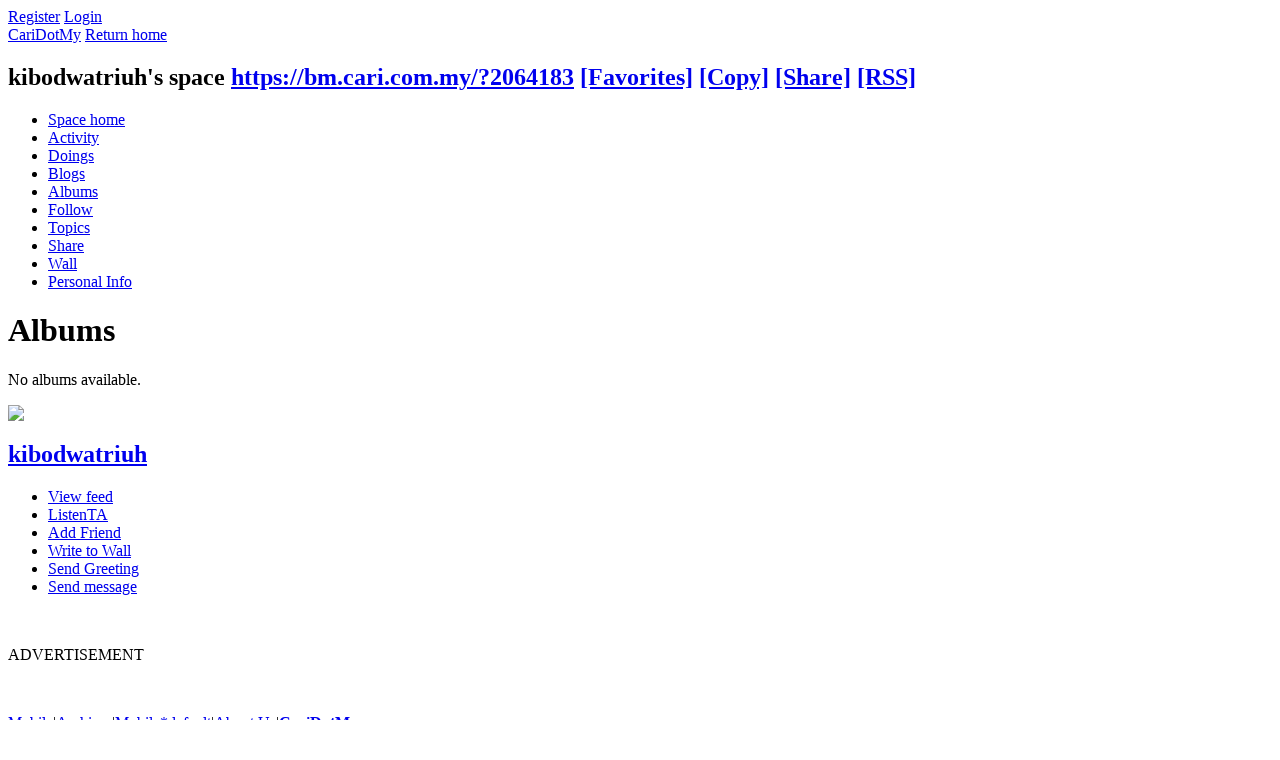

--- FILE ---
content_type: text/html; charset=utf-8
request_url: https://bm.cari.com.my/home.php?mod=space&uid=2064183&do=album&view=me&from=space
body_size: 6470
content:
<!DOCTYPE html PUBLIC "-//W3C//DTD XHTML 1.0 Transitional//EN" "http://www.w3.org/TR/xhtml1/DTD/xhtml1-transitional.dtd">
<html xmlns="http://www.w3.org/1999/xhtml">
<head>
<meta http-equiv="Content-Type" content="text/html; charset=utf-8" />
<title>kibodwatriuh Albums CariDotMy  </title>

<meta name="keywords" content="kibodwatriuh Albums" />
<meta name="description" content="kibodwatriuh Albums ,CariDotMy" />
<meta name="generator" content="Discuz! X3.4" />
<meta name="author" content="Discuz! Team and Comsenz UI Team" />
<meta name="copyright" content="2001-2021 Tencent Cloud." />
<meta name="MSSmartTagsPreventParsing" content="True" />
<meta http-equiv="MSThemeCompatible" content="Yes" />

<!-- more meta -->
<meta property="og:site_name" content="CARI Infonet"/>
<meta property="og:title" content="kibodwatriuh Albums"/>
<meta property="og:description" content="kibodwatriuh Albums ,CariDotMy" />
<meta property="fb:app_id" content="210106385698126" />
<meta property="fb:pages" content="185351574808254" />
<meta property="article:author" content="https://www.facebook.com/CariDotMyOfficial/" />
<meta property="article:publisher" content="https://www.facebook.com/CariDotMyOfficial/" />
<!-- end more meta -->
<base href="https://bm.cari.com.my/" /><link rel="stylesheet" type="text/css" href="data/cache/style_1_common.css?t7y" /><link rel="stylesheet" type="text/css" href="data/cache/style_1_home_space.css?t7y" /><script type="text/javascript">var STYLEID = '1', STATICURL = 'static/', IMGDIR = 'static/image/common', VERHASH = 't7y', charset = 'utf-8', discuz_uid = '0', cookiepre = 'm2021_cari_0af9_', cookiedomain = '.cari.com.my', cookiepath = '/', showusercard = '1', attackevasive = '0', disallowfloat = 'login|sendpm|newthread|reply|viewratings|viewwarning|viewthreadmod|viewvote|tradeorder|activity|debate|nav|usergroups|task', creditnotice = '1|Credits|,3|EXP|,4|Cpoint|,5|Warrior Level|,7|CCash|', defaultstyle = '', REPORTURL = 'aHR0cHM6Ly9ibS5jYXJpLmNvbS5teS9ob21lLnBocD9tb2Q9c3BhY2UmdWlkPTIwNjQxODMmZG89YWxidW0mdmlldz1tZSZmcm9tPXNwYWNl', SITEURL = 'https://bm.cari.com.my/', JSPATH = 'static/js/', CSSPATH = 'data/cache/style_', DYNAMICURL = '';</script>
<script src="static/js/common.js?t7y" type="text/javascript"></script>

<!-- DNS Fast Load  -->	
	<link rel="dns-prefetch" href="//ads.pubmatic.com"/>													 
	<link rel="dns-prefetch" href="//adservice.google.com"/>
	<link rel="dns-prefetch" href="//www.google.com"/>
	<link rel="dns-prefetch" href="//www.google-analytics.com"/>
	<link rel="dns-prefetch" href="//tpc.googlesyndication.com"/>
	<link rel="dns-prefetch" href="//www.googletagservices.com"/>

<!-- Google Tag Manager -->
<script>(function(w,d,s,l,i){w[l]=w[l]||[];w[l].push({'gtm.start':
  new Date().getTime(),event:'gtm.js'});var f=d.getElementsByTagName(s)[0],
  j=d.createElement(s),dl=l!='dataLayer'?'&l='+l:'';j.async=true;j.src=
  'https://www.googletagmanager.com/gtm.js?id='+i+dl;f.parentNode.insertBefore(j,f);
  })(window,document,'script','dataLayer','GTM-NCZ4XND');</script>
  <!-- End Google Tag Manager -->
  <!-- Google Tag Manager (noscript) -->
<noscript><iframe src="https://www.googletagmanager.com/ns.html?id=GTM-NCZ4XND"
  height="0" width="0" style="display:none;visibility:hidden"></iframe></noscript>
  <!-- End Google Tag Manager (noscript) -->
	
	<script src="https://cdn.onesignal.com/sdks/web/v16/OneSignalSDK.page.js" defer></script>
	<script>
	window.OneSignalDeferred = window.OneSignalDeferred || [];
	OneSignalDeferred.push(async function(OneSignal) {
		await OneSignal.init({
			appId: "06b0e099-2316-408f-b2ec-56b5edb090be",
			safari_web_id: "web.onesignal.auto.4d1813bb-fb28-4cd6-9039-144582b81585",
			notifyButton: {
				enable: false,
			},
			promptOptions: {
				slidedown: {
					prompts: [
						{
							type: "push",
							autoPrompt: true,
							text: {
								actionMessage: "Dapatkan notifikasi terkini dari kami",
								acceptButton: "Izinkan",
								cancelButton: "Nanti saja"
							},
							delay: {
								pageViews: 1,
								timeDelay: 10
							}
						}
					]
				}
			}
		});
	});
	</script>
<!-- Facebook Pixel Code -->
	<script>
	  !function(f,b,e,v,n,t,s)
	  {if(f.fbq)return;n=f.fbq=function(){n.callMethod?
	  n.callMethod.apply(n,arguments):n.queue.push(arguments)};
	  if(!f._fbq)f._fbq=n;n.push=n;n.loaded=!0;n.version='2.0';
	  n.queue=[];t=b.createElement(e);t.async=!0;
	  t.src=v;s=b.getElementsByTagName(e)[0];
	  s.parentNode.insertBefore(t,s)}(window, document,'script',
	  'https://connect.facebook.net/en_US/fbevents.js');
	  fbq('init', '274268806560586');
	  fbq('track', 'PageView');
	  fbq('track', 'FindLocation');
	  fbq('track', 'SubmitApplication');
	  fbq('track', 'ViewContent');
	</script>
	<noscript><img height="1" width="1" style="display:none" src="https://www.facebook.com/tr?id=274268806560586&ev=PageView&noscript=1"/></noscript>


<!-- Google Ads Tag for Forum and Portal -->
	<script data-ad-client="ca-pub-2072387815060896" async src="https://pagead2.googlesyndication.com/pagead/js/adsbygoogle.js"></script>


<!-- Select Media Header Bidding -->

<script> !(function () { window.googletag = window.googletag || {}; window.vmpbjs = window.vmpbjs || {}; window.vpb = window.vpb || {}; vpb.cmd = vpb.cmd || []; vpb.st=Date.now();  vpb.fastLoad = true; googletag.cmd = googletag.cmd || []; vmpbjs.cmd = vmpbjs.cmd || []; var cmds = []; try{ cmds = googletag.cmd.slice(0); googletag.cmd.length = 0; }catch(e){} var ready = false; function exec(cb) { return cb.call(googletag); } var overriden = false; googletag.cmd.push(function () { overriden = true; googletag.cmd.unshift = function (cb) { if (ready) { return exec(cb); } cmds.unshift(cb); if (cb._startgpt) { ready = true; for (var k = 0; k < cmds.length; k++) { exec(cmds[k]); } } }; googletag.cmd.push = function (cb) { if (ready) { return exec(cb); } cmds.push(cb); }; }); if(!overriden){ googletag.cmd.push = function (cb) { cmds.push(cb); }; googletag.cmd.unshift = function (cb) { cmds.unshift(cb); if (cb._startgpt) { ready = true; if (googletag.apiReady) { cmds.forEach(function (cb) { googletag.cmd.push(cb); }); } else { googletag.cmd = cmds; } } }; } var dayMs = 36e5, cb = parseInt(Date.now() / dayMs), vpbSrc = '//player.hb.selectmedia.asia/prebidlink/' + cb + '/wrapper_hb_441187_11178.js', pbSrc = vpbSrc.replace('wrapper_hb', 'hb'), gptSrc = '//securepubads.g.doubleclick.net/tag/js/gpt.js', c = document.head || document.body || document.documentElement; function loadScript(src, cb) { var s = document.createElement('script'); s.src = src; s.defer=false; c.appendChild(s); s.onload = cb; s.onerror = function(){ var fn = function(){}; fn._startgpt = true; googletag.cmd.unshift(fn); }; return s; } loadScript(pbSrc); loadScript(gptSrc); loadScript(vpbSrc); })() </script>

<!-- Select Media Header Bidding End -->




<!-- Google Ad Manager Forum PC -->		
	<script>
	var ad_forum_m_1, ad_forum_m_2;
	  window.googletag = window.googletag || {cmd: []};
	  googletag.cmd.push(function() {
		googletag.defineSlot('/7106219/bm_forum_LB_Top', [[970, 250], [970, 90], [900, 90], [728, 90]], 'div-gpt-ad-88331199-0').addService(googletag.pubads());
		googletag.defineSlot('/7106219/bm_forum_LB_Mid', [[1, 1],[728,90]], 'div-gpt-ad-88331199-1').addService(googletag.pubads());
		ad_forum_m_2 = googletag.defineSlot('/7106219/bm_forum_LB_Mid2', ['fluid', [728, 90]], 'div-gpt-ad-88331199-2').addService(googletag.pubads());
		googletag.defineSlot('/7106219/bm_forum_LB_Mid3', [728, 90], 'div-gpt-ad-88331199-3').addService(googletag.pubads());
		googletag.defineSlot('/7106219/bm_forum_LB_Bot', [728, 90], 'div-gpt-ad-88331199-4').addService(googletag.pubads());
		googletag.defineSlot('/7106219/bm_forum_Rec_Top',[300, 250], 'div-gpt-ad-88331199-5').addService(googletag.pubads());
		googletag.defineSlot('/7106219/bm_forum_Rec_Mid',[300, 250], 'div-gpt-ad-88331199-6').addService(googletag.pubads());
		ad_forum_m_1 = googletag.defineSlot('/7106219/bm_forum_Rec_Bot',[[300, 600], [300, 250]], 'div-gpt-ad-88331199-7').addService(googletag.pubads());
		googletag.defineOutOfPageSlot('/7106219/bm_STO', 'div-gpt-ad-88330099-8').addService(googletag.pubads());
		googletag.pubads().enableSingleRequest();
		googletag.pubads().collapseEmptyDivs();
		googletag.enableServices();
	  });

	  var cari_refresh_ad_slots = function() {
		
		googletag.cmd.push(function() {
		  googletag.pubads().refresh([ad_forum_m_1, ad_forum_m_2]);
		});
	  };
	  /*
	  setInterval(function(){
		
		cari_refresh_ad_slots();
	  },19999);
	  */
	</script>
<script src="static/js/home.js?t7y" type="text/javascript"></script>
<link rel="stylesheet" type="text/css" href='data/cache/style_1_css_space.css?t7y' />
<link id="style_css" rel="stylesheet" type="text/css" href="static/space/t1/style.css?t7y">
<style id="diy_style"></style>
</head>

<body id="space" onkeydown="if(event.keyCode==27) return false;">
<div id="append_parent"></div>
<div id="ajaxwaitid"></div>


<div id="toptb" class="cl">
<div class="y">
<a href="member.php?mod=register">Register</a>
<a href="member.php?mod=logging&amp;action=login" onclick="showWindow('login', this.href)">Login</a>
</div>
<div class="z">
<a href="./" title="CariDotMy" class="xw1">CariDotMy</a>
<a href="home.php?mod=space&amp;do=home" id="navs" class="showmenu" onmouseover="showMenu(this.id);">Return home</a>
</div>
</div>
<div id="hd" class="wp cl">

<h2 id="spaceinfoshow"><strong id="spacename" class="mbn">
kibodwatriuh's space</strong>
<span class="xs0 xw0">
<a id="domainurl" href="https://bm.cari.com.my/?2064183" onclick="setCopy('https://bm.cari.com.my/?2064183', 'The space address is copied to the clipboard');return false;">https://bm.cari.com.my/?2064183</a>
<a href="javascript:;" onclick="addFavorite(location.href, document.title)">[Favorites]</a>
<a id="domainurl" href="https://bm.cari.com.my/?2064183" onclick="setCopy('https://bm.cari.com.my/?2064183', 'The space address is copied to the clipboard');return false;">[Copy]</a>
<a id="share_space" href="home.php?mod=spacecp&amp;ac=share&amp;type=space&amp;id=2064183" onclick="showWindow(this.id, this.href, 'get', 0);">[Share]</a>
<a href="home.php?mod=rss&amp;uid=2064183">[RSS]</a>
</span>
<span id="spacedescription" class="xs1 xw0 mtn"></span>
</h2><div id="nv">
<ul>
<li><a href="home.php?mod=space&amp;uid=2064183&amp;do=index">Space home</a></li>
<li><a href="home.php?mod=space&amp;uid=2064183&amp;do=home&amp;view=me&amp;from=space">Activity</a></li>
<li><a href="home.php?mod=space&amp;uid=2064183&amp;do=doing&amp;view=me&amp;from=space">Doings</a></li>
<li><a href="home.php?mod=space&amp;uid=2064183&amp;do=blog&amp;view=me&amp;from=space">Blogs</a></li>
<li><a href="home.php?mod=space&amp;uid=2064183&amp;do=album&amp;view=me&amp;from=space">Albums</a></li>
<li><a href="home.php?mod=follow&amp;uid=2064183&amp;do=view">Follow</a></li>
<li><a href="home.php?mod=space&amp;uid=2064183&amp;do=thread&amp;view=me&amp;from=space">Topics</a></li>
<li><a href="home.php?mod=space&amp;uid=2064183&amp;do=share&amp;view=me&amp;from=space">Share</a></li>
<li><a href="home.php?mod=space&amp;uid=2064183&amp;do=wall">Wall</a></li>
<li><a href="home.php?mod=space&amp;uid=2064183&amp;do=profile">Personal Info</a></li>
</ul>
</div></div>

<ul class="p_pop h_pop" id="mn_forum_menu" style="display: none"><li><a href="forum.php?mod=guide&view=hot" hidefocus="true"  style="font-weight: bold;">Latest Hot</a></li><li><a href="forum.php?mod=guide&view=newthread" hidefocus="true"  style="font-weight: bold;">New Threads</a></li><li><a href="forum.php?mod=guide&view=digest" hidefocus="true"  style="font-weight: bold;">Latest Digests</a></li><li><a href="forum.php?mod=guide&view=new" hidefocus="true"  style="font-weight: bold;">Last Replied</a></li><li><a href="forum.php?mod=guide&view=my" hidefocus="true"  style="font-weight: bold;">My Threads</a></li><li><a href="forum.php?mod=collection" hidefocus="true"  style="font-weight: bold;">Collection</a></li><li><a href="/forum.php?gid=784" hidefocus="true" >Semasa</a></li><li><a href="/forum.php?gid=782" hidefocus="true" >Gosip</a></li><li><a href="/forum.php?gid=64" hidefocus="true" >Hiburan</a></li><li><a href="/forum.php?gid=783" hidefocus="true" >Lawak Santai</a></li><li><a href="/forum.php?gid=63" hidefocus="true" >Peristiwa</a></li><li><a href="/forum.php?gid=797" hidefocus="true" >ExploRasa</a></li><li><a href="/forum.php?gid=785" hidefocus="true" >Wanita Lelaki</a></li><li><a href="/forum.php?gid=67" hidefocus="true" >Cinta Perhubungan</a></li><li><a href="/forum.php?gid=799" hidefocus="true" >Famili</a></li><li><a href="/forum.php?gid=72" hidefocus="true" >Kesihatan</a></li><li><a href="/forum.php?gid=83" hidefocus="true" >Hobi Koleksi</a></li><li><a href="/forum.php?gid=65" hidefocus="true" >IT Gajet</a></li><li><a href="/forum.php?gid=209" hidefocus="true" >Belia Informasi</a></li><li><a href="/forum.php?gid=73" hidefocus="true" >Agama</a></li><li><a href="/forum.php?gid=257" hidefocus="true" >Negeri Negara</a></li><li><a href="/forum.php?gid=311" hidefocus="true" >Sukan</a></li><li><a href="/forum.php?gid=333" hidefocus="true" >Gambar Video</a></li><li><a href="/forum.php?gid=273" hidefocus="true" >Shop Online/Classifieds</a></li><li><a href="/forum.php?gid=71" hidefocus="true" >Maklum Balas</a></li><li><a href="/forum.php?gid=239" hidefocus="true" >CARI - Rasmi</a></li></ul><ul class="p_pop h_pop" id="mn_P26_menu" style="display: none"><li><a href="https://b.cari.com.my/portal.php?mod=list&catid=78" hidefocus="true" >Tempatan</a></li><li><a href="https://b.cari.com.my/portal.php?mod=list&catid=79" hidefocus="true" >Antarabangsa</a></li><li><a href="https://b.cari.com.my/portal.php?mod=list&catid=80" hidefocus="true" >Filem &amp; Drama</a></li><li><a href="https://b.cari.com.my/portal.php?mod=list&catid=138" hidefocus="true" >Gosip Socmed</a></li></ul><ul class="p_pop h_pop" id="mn_Nd3da_menu" style="display: none"><li><a href="portal.php?mod=list&catid=159" hidefocus="true" >Pelik &amp; Misteri</a></li><li><a href="portal.php?mod=list&catid=160" hidefocus="true" >Sejarah</a></li><li><a href="portal.php?mod=list&catid=161" hidefocus="true" >Jom Memasak</a></li><li><a href="portal.php?mod=list&catid=162" hidefocus="true" >Sukan</a></li></ul><ul id="navs_menu" class="p_pop topnav_pop" style="display:none;">                <li id="mn_portal" ><a href="portal.php" hidefocus="true" title="Portal"  >Home<span>Portal</span></a></li>                <li id="mn_forum" ><a href="forum.php" hidefocus="true" title="BBS"  >Forum<span>BBS</span></a></li>                                <li id="mn_N3e97" ><a href="portal.php?mod=list&catid=22" hidefocus="true"  >Isu Semasa</a></li>                <li id="mn_P26" ><a href="https://b.cari.com.my/portal.php?mod=list&catid=26" hidefocus="true"  >Selebriti</a></li>                <li id="mn_N18de" ><a href="https://b.cari.com.my/portal.php?mod=list&catid=153" hidefocus="true"  >Viral</a></li>                <li id="mn_N517e" ><a href="https://b.cari.com.my/portal.php?mod=list&catid=154" hidefocus="true"  >Confession</a></li>                <li id="mn_Ne24d" ><a href="portal.php?mod=list&catid=155" hidefocus="true"  >Pelancongan</a></li>                <li id="mn_N15da" ><a href="portal.php?mod=list&catid=76" hidefocus="true"  >Gaya Hidup</a></li>                <li id="mn_Nd3da" ><a href="#" hidefocus="true"  >More</a></li>                                                                                                                                                                                </ul>
<ul id="myspace_menu" class="p_pop" style="display:none;">
    <li><a href="home.php?mod=space">My space</a></li><li><a href="home.php?mod=space&do=friend" style="background-image:url(https://mforum.cari.com.my/static/image/feed/friend_b.png) !important">Friend</a></li>
<li><a href="forum.php?mod=guide&view=my" style="background-image:url(https://mforum.cari.com.my/static/image/feed/thread_b.png) !important">Thread</a></li>
<li><a href="home.php?mod=space&do=favorite&view=me" style="background-image:url(https://mforum.cari.com.my/static/image/feed/favorite_b.png) !important">Favorite</a></li>
<li><a href="home.php?mod=magic" style="background-image:url(https://mforum.cari.com.my/static/image/feed/magic_b.png) !important">Tools</a></li>
<li><a href="home.php?mod=medal" style="background-image:url(https://mforum.cari.com.my/static/image/feed/medal_b.png) !important">Medal</a></li>
<li><a href="home.php?mod=task" style="background-image:url(https://mforum.cari.com.my/static/image/feed/task_b.png) !important">Task</a></li>
<li><a href="home.php?mod=space&do=blog" style="background-image:url(https://mforum.cari.com.my/static/image/feed/blog_b.png) !important">Blog</a></li>
<li><a href="home.php?mod=space&do=album" style="background-image:url(https://mforum.cari.com.my/static/image/feed/album_b.png) !important">Album</a></li>
<li><a href="forum.php?mod=guide" style="background-image:url(https://mforum.cari.com.my/static/image/feed/guide_b.png) !important">Guide</a></li>
<li><a href="misc.php?mod=ranklist" style="background-image:url(https://mforum.cari.com.my/static/image/feed/ranklist_b.png) !important">Ranking</a></li>
</ul>
<div id="ct" class="ct2 wp cl">
<div class="mn">
<div class="bm">
<div class="bm_h">
<h1 class="mt">Albums</h1>
</div>
<div class="bm_c">

<div class="tbmu cl">
</div>

<div class="ptw">
<div class="emp">No albums available.</div>
</div>


</div>
</div>
</div>
<div class="sd"><div id="pcd" class="bm cl"><div class="bm_c">
<div class="hm">
<p><a href="home.php?mod=space&amp;uid=2064183" class="avtm"><img src="https://bu.cari.com.my/data/avatar/002/06/41/83_avatar_middle.jpg" onerror="this.onerror=null;this.src='https://bu.cari.com.my/images/noavatar_middle.gif'" /></a></p>
<h2 class="xs2"><a href="home.php?mod=space&amp;uid=2064183">kibodwatriuh</a></h2>
</div>
<ul class="xl xl2 cl ul_list">
<li class="ul_broadcast"><a href="home.php?mod=follow&amp;uid=2064183&amp;do=view">View feed</a></li>
<li class="ul_flw"><a id="followmod" onclick="showWindow(this.id, this.href, 'get', 0);" href="home.php?mod=spacecp&amp;ac=follow&amp;op=add&amp;hash=a37bd160&amp;fuid=2064183">ListenTA</a>
</li>
<li class="ul_add"><a href="home.php?mod=spacecp&amp;ac=friend&amp;op=add&amp;uid=2064183&amp;handlekey=addfriendhk_2064183" id="a_friend_li_2064183" onclick="showWindow(this.id, this.href, 'get', 0);">Add Friend</a></li>
<li class="ul_contect"><a href="home.php?mod=space&amp;uid=2064183&amp;do=wall">Write to Wall</a></li>
<li class="ul_poke"><a href="home.php?mod=spacecp&amp;ac=poke&amp;op=send&amp;uid=2064183&amp;handlekey=propokehk_2064183" id="a_poke_2064183" onclick="showWindow(this.id, this.href, 'get', 0);">Send Greeting</a></li>

<li class="ul_pm"><a href="home.php?mod=spacecp&amp;ac=pm&amp;op=showmsg&amp;handlekey=showmsg_2064183&amp;touid=2064183&amp;pmid=0&amp;daterange=2" id="a_sendpm_2064183" onclick="showWindow('showMsgBox', this.href, 'get', 0)">Send message</a></li>
</ul>
</div>
</div>
</div>
<script type="text/javascript">
function succeedhandle_followmod(url, msg, values) {
var fObj = $('followmod');
if(values['type'] == 'add') {
fObj.innerHTML = 'Cancel follow';
fObj.href = 'home.php?mod=spacecp&ac=follow&op=del&fuid='+values['fuid'];
} else if(values['type'] == 'del') {
fObj.innerHTML = 'ListenTA';
fObj.href = 'home.php?mod=spacecp&ac=follow&op=add&hash=a37bd160&fuid='+values['fuid'];
}
}
</script></div>
</div>



<script type="text/javascript">
function fuidgoto(fuid) {
var parameter = fuid != '' ? '&fuid='+fuid : '';
window.location.href = 'home.php?mod=space&do=album&view=we'+parameter;
}
</script>	</div>
<div class="wp a_f"><BR><P> ADVERTISEMENT <!-- /7106219/bm_forum_LB_Bot-6 -->
<div align="left" id='div-gpt-ad-88331199-4' style='min-width: 970px; min-height: 90px;'>
  <script>
    googletag.cmd.push(function() { googletag.display('div-gpt-ad-88331199-4'); });
  </script>
</div><P><BR></div><div id="ft" class="wp cl">
<div id="flk" class="y">
<p>
<a href="http://m.cari.com.my/" >Mobile</a><span class="pipe">|</span><a href="archiver/" >Archiver</a><span class="pipe">|</span><a href="forum.php?mobile=yes" >Mobile*default</a><span class="pipe">|</span><a href="https://www.cari.com.my/cooperate/index.php" >About Us</a><span class="pipe">|</span><strong><a href="https://b.cari.com.my/" target="_blank">CariDotMy</a></strong>
</p>
<p class="xs0">
1-2-2026 09:47 AM GMT+8<span id="debuginfo">
, Processed in 0.014567 second(s), 4 queries
, Gzip On, Redis On.
</span>
</p>
</div>
<div id="frt">
<p>Powered by <strong><a href="http://www.discuz.net" target="_blank">Discuz!</a></strong> <em>X3.4</em></p>
<p class="xs0">Copyright &copy; 2001-2021, Tencent Cloud.</p>
</div></div>
<script src="home.php?mod=misc&ac=sendmail&rand=1769910451" type="text/javascript"></script>

<div id="scrolltop">
<span hidefocus="true"><a title="To Top" onclick="window.scrollTo('0','0')" class="scrolltopa" ><b>To Top</b></a></span>
</div>
<script type="text/javascript">_attachEvent(window, 'scroll', function () { showTopLink(); });checkBlind();</script>
<script>(function(){function c(){var b=a.contentDocument||a.contentWindow.document;if(b){var d=b.createElement('script');d.innerHTML="window.__CF$cv$params={r:'9c6dc8000bc1a9fe',t:'MTc2OTkxMDQ1MQ=='};var a=document.createElement('script');a.src='/cdn-cgi/challenge-platform/scripts/jsd/main.js';document.getElementsByTagName('head')[0].appendChild(a);";b.getElementsByTagName('head')[0].appendChild(d)}}if(document.body){var a=document.createElement('iframe');a.height=1;a.width=1;a.style.position='absolute';a.style.top=0;a.style.left=0;a.style.border='none';a.style.visibility='hidden';document.body.appendChild(a);if('loading'!==document.readyState)c();else if(window.addEventListener)document.addEventListener('DOMContentLoaded',c);else{var e=document.onreadystatechange||function(){};document.onreadystatechange=function(b){e(b);'loading'!==document.readyState&&(document.onreadystatechange=e,c())}}}})();</script><script defer src="https://static.cloudflareinsights.com/beacon.min.js/vcd15cbe7772f49c399c6a5babf22c1241717689176015" integrity="sha512-ZpsOmlRQV6y907TI0dKBHq9Md29nnaEIPlkf84rnaERnq6zvWvPUqr2ft8M1aS28oN72PdrCzSjY4U6VaAw1EQ==" data-cf-beacon='{"version":"2024.11.0","token":"3bd1c5862bbb4c5b8a4f22e7364b82da","server_timing":{"name":{"cfCacheStatus":true,"cfEdge":true,"cfExtPri":true,"cfL4":true,"cfOrigin":true,"cfSpeedBrain":true},"location_startswith":null}}' crossorigin="anonymous"></script>
</body>
</html>


--- FILE ---
content_type: text/html; charset=utf-8
request_url: https://www.google.com/recaptcha/api2/aframe
body_size: 267
content:
<!DOCTYPE HTML><html><head><meta http-equiv="content-type" content="text/html; charset=UTF-8"></head><body><script nonce="MM49qnpS2QcZbI08nR43bg">/** Anti-fraud and anti-abuse applications only. See google.com/recaptcha */ try{var clients={'sodar':'https://pagead2.googlesyndication.com/pagead/sodar?'};window.addEventListener("message",function(a){try{if(a.source===window.parent){var b=JSON.parse(a.data);var c=clients[b['id']];if(c){var d=document.createElement('img');d.src=c+b['params']+'&rc='+(localStorage.getItem("rc::a")?sessionStorage.getItem("rc::b"):"");window.document.body.appendChild(d);sessionStorage.setItem("rc::e",parseInt(sessionStorage.getItem("rc::e")||0)+1);localStorage.setItem("rc::h",'1769910456186');}}}catch(b){}});window.parent.postMessage("_grecaptcha_ready", "*");}catch(b){}</script></body></html>

--- FILE ---
content_type: application/javascript; charset=utf-8
request_url: https://fundingchoicesmessages.google.com/f/AGSKWxXPJvtZfIGzVaQC6Prx8pLTHxJlI52Kn1CExykah2xwCNZ76JooxXKZpq-P2EhnWZwjZtSK8wNANNd3tRbNOT59Wcq5IZUNsPlmW3egWOMlSYXnPn9nLSwes3sR2TCwdnH3et1WjHd_LtK-7_4CdoSh5NFOjO6ViHvYQx6Vq8OU4E8Bp5haeBNvUWe1/_/partner.ads./getsponslinksauto./inc_ad_/redirect?tid=/get/ad.
body_size: -1285
content:
window['04b91f51-255f-4d44-953b-20ca7ffad08c'] = true;